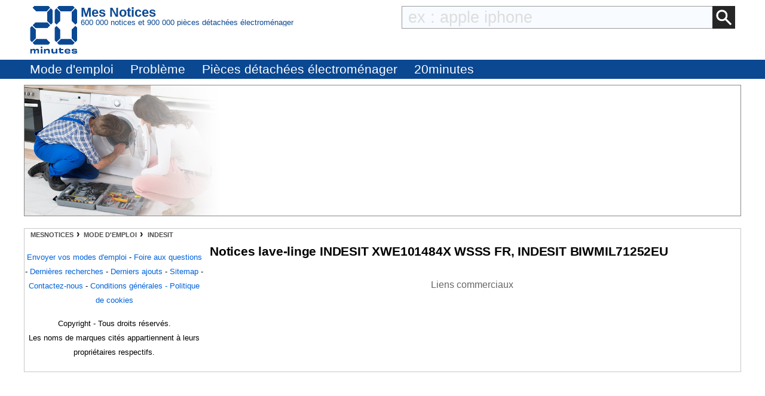

--- FILE ---
content_type: text/html; charset=UTF-8
request_url: https://mesnotices.20minutes.fr/manuel-notice-mode-emploi/INDESIT/lave-linge/5.html
body_size: 12867
content:
<!DOCTYPE HTML>
<html lang="fr-FR"><!-- InstanceBegin template="/Templates/model.dwt.php" codeOutsideHTMLIsLocked="false" -->
<head>
<meta charset="utf-8">
<meta name="viewport" content="width=device-width, initial-scale=1, viewport-fit=cover" />
<meta name="theme-color" content="#0b4892"/>


<link rel="preconnect" href="//cdnjs.cloudflare.com" crossorigin>
<link rel="preconnect" href="https://www.googletagmanager.com" crossorigin>
<link rel="preconnect" href="https://a.20minutes.fr" crossorigin>
<link rel="preconnect" href="https://static.20mn.fr" crossorigin>

<!-- Google Tag Manager -->
<script>(function(w,d,s,l,i){w[l]=w[l]||[];w[l].push({'gtm.start':
new Date().getTime(),event:'gtm.js'});var f=d.getElementsByTagName(s)[0],
j=d.createElement(s),dl=l!='dataLayer'?'&l='+l:'';j.async=true;j.src=
'https://www.googletagmanager.com/gtm.js?id='+i+dl;f.parentNode.insertBefore(j,f);
})(window,document,'script','dataLayer','GTM-WMKTG2K');</script>
<!-- End Google Tag Manager -->

<script src="https://cdnjs.cloudflare.com/ajax/libs/jquery/3.6.0/jquery.min.js" integrity="sha512-894YE6QWD5I59HgZOGReFYm4dnWc1Qt5NtvYSaNcOP+u1T9qYdvdihz0PPSiiqn/+/3e7Jo4EaG7TubfWGUrMQ==" crossorigin="anonymous" referrerpolicy="no-referrer"></script>

	<link rel="stylesheet" type="text/css" href="/css/mesnotices_not.css">
	<script async src="//pagead2.googlesyndication.com/pagead/js/adsbygoogle.js"></script>

<!-- InstanceBeginEditable name="doctitle" -->
<title>Notice INDESIT XWE101484X WSSS FR, INDESIT BIWMIL71252EU, (lave-linge)</title>

<meta name="Description" content="GRATUIT ! Ce site permet de télécharger les modes d'emploi INDESIT XWE101484X WSSS FR, BIWMIL71252EU,. Télécharger mode d'emploi, notice, manuel quelque soit la marque. Archivez vos modes d'emploi pour les consulter plus tard." />

<!--[if lt IE 9]> 
<script src="https://html5shim.googlecode.com/svn/trunk/html5.js"></script> 
<![endif]-->



<!-- InstanceEndEditable -->
<!-- InstanceBeginEditable name="Robots" -->
<meta name="robots" content="index, follow" />
<link rel="canonical" href="https://mesnotices.20minutes.fr/manuel-notice-mode-emploi/INDESIT/lave-linge/5.html"/>
<!-- InstanceEndEditable -->

<link rel="icon" type="image/x-icon" href="https://mesnotices.20minutes.fr/favicon.ico" />
<link rel="icon" type="image/png" sizes="32x32" href="https://mesnotices.20minutes.fr/favicons/favicon-32x32.png">
<link rel="icon" type="image/png" sizes="194x194" href="https://mesnotices.20minutes.fr/favicons/favicon-194x194.png">
<link rel="icon" type="image/png" sizes="192x192" href="https://mesnotices.20minutes.fr/favicons/android-chrome-192x192.png">
<link rel="icon" type="image/png" sizes="16x16" href="https://mesnotices.20minutes.fr/favicons/favicon-16x16.png">
<link rel="apple-touch-icon" sizes="180x180" href="https://mesnotices.20minutes.fr/favicons/apple-touch-icon.png">
<link rel="mask-icon" href="https://mesnotices.20minutes.fr/favicons/safari-pinned-tab.svg" color="#ffffff">
<link rel="manifest" href="https://mesnotices.20minutes.fr/manifest.json">





	
	
	
<!-- InstanceBeginEditable name="head" -->
<link rel="stylesheet" type="text/css" href="/css/notice_ads.css">
<link rel="stylesheet" media="screen" type="text/css" href="/css/page_notice.css">
























<!-- InstanceEndEditable -->
<!-- InstanceParam name="brands" type="boolean" value="false" -->
<!-- InstanceParam name="ads" type="boolean" value="true" -->
<!-- InstanceParam name="Lettres" type="boolean" value="true" -->


<script>
if (top != self) top.location.replace(location);
var WI = jQuery(window).width();
</script>






<script>
brand=1;
</script>

<script type="application/ld+json">
{"@context":"https:\/\/schema.org",
"@type":"Organization",
"name":"Mesnotices",
"url":"https:\/\/mesnotices.20minutes.fr",
"aggregateRating":{
	"@type":"AggregateRating",
	"ratingValue":"9.1",
	"bestRating":"10",
	"worstRating":"0",
	"reviewCount":"150"
},
"logo":{
	"@type":"ImageObject",
	"url":"http:\/\/assets.20mn.fr\/front\/images\/logo.jpg",
	"width":"130",
	"height":"130"
}
}
</script>


<script type="application/ld+json">
{"@context":"http:\/\/schema.org",
"@type":"WebSite",
"url":"https:\/\/mesnotices.20minutes.fr"
}
</script>
<!-- InstanceBeginEditable name="conf_DFP" --><!-- InstanceEndEditable -->
<style>

#sp_message_container_501228 {
    overflow: auto;
    -webkit-overflow-scrolling: touch;
    display: none;
    position: fixed;
    z-index: 2147483647;
    left: 0;
    right: 0;
    bottom: 0;
    top: 0;
    height: 100%;
    width: 100%;
    max-width: 100%;
    max-height: 100%;
}
#sp_message_iframe_501228 {
    display: block;
    width: 100%;
    height: 100%;
    border: 0 none;
}
</style>

<link rel="stylesheet" href="https://cdnjs.cloudflare.com/ajax/libs/fancybox/2.1.7/css/jquery.fancybox.min.css" integrity="sha512-3IQL+PcFRQuSVCbyYeiT3jtO7Hwes+JU2JO0SlEBKwfyYr/aGRqLk72UTolR0opyvnDAiOTnG7u2Jyl5bri9tQ==" crossorigin="anonymous" referrerpolicy="no-referrer" />
<script src="https://cdnjs.cloudflare.com/ajax/libs/fancybox/2.1.7/js/jquery.fancybox.min.js" integrity="sha512-ycg6GpWTcSok9ORtPFQNzbLzRoOGd2fjmFZ5UI5hY2Vvc3bPrI7c4hC5tH4w44wCp3K9MPFJbDWTXz3VYUeInQ==" crossorigin="anonymous" referrerpolicy="no-referrer"></script>












</head>

<body>

<!-- InstanceBeginEditable name="haut_body" -->
<!-- InstanceEndEditable -->


<div id="masque"></div>

<div style="display:none;" aria-hidden="true">
	
<svg aria-hidden="true" height="30" width="30"><use xmlns:xlink="http://www.w3.org/1999/xlink" xlink:href="#symbol-logo"></use></svg>

</div>

<header>
<div class="header">
	<div class="header-layout wrap">
		<div class="logo">
			<a href="https://mesnotices.20minutes.fr/">
				<svg aria-hidden="true" height="30" width="30">
					<use xmlns:xlink="http://www.w3.org/1999/xlink" xlink:href="#symbol-logo">		
						<svg id="symbol-logo" viewBox="0 0 200 200">
						  <path d="M77.2 0L19.4.1h-.2l-.2.2-6.7 6.6-.3.4.4.4L27 22.5l.2.2h.2l41.9-.1h.2l.2-.2L84.1 7.6l.4-.4-.4-.4L77.6.2l-.2-.2h-.2zm-4.5 26V62.3l.2.2 14.4 14.6.4.4.4-.4 6.7-6.6.2-.2V17.8l-.2-.2-6.8-6.8-.4-.4-.4.4-14.3 14.8-.2.2v.2zM23 69.7L12.4 80.3l-.4.4.4.4L23 91.7l.2.2h50.2l.2-.2L84 81.1l.4-.4-.4-.4-10.3-10.6-.2-.2H23.2l-.2.2zM1.8 91.3V143.6l.2.2 6.5 6.8.4.4.4-.4 14.6-14.8.2-.2V99.2l-.3-.2L9.2 84.3l-.4-.4-.4.4-6.5 6.6-.2.2v.2zM27 139l-14.6 14.8-.4.4.4.4 6.7 6.6.2.2H77.4l.2-.2 6.5-6.6.4-.4-.4-.4L69.7 139l-.2-.2H27.1l-.1.2z"></path>
						  <path d="M77.2 0L19.4.1h-.2l-.2.2-6.7 6.6-.3.4.4.4L27 22.5l.2.2h.2l41.9-.1h.2l.2-.2L84.1 7.6l.4-.4-.4-.4L77.6.2l-.2-.2h-.2zm-4.5 26V62.3l.2.2 14.4 14.6.4.4.4-.4 6.7-6.6.2-.2V17.8l-.2-.2-6.8-6.8-.4-.4-.4.4-14.3 14.8-.2.2v.2zM23 69.7L12.4 80.3l-.4.4.4.4L23 91.7l.2.2h50.2l.2-.2L84 81.1l.4-.4-.4-.4-10.3-10.6-.2-.2H23.2l-.2.2zM1.8 91.3V143.6l.2.2 6.5 6.8.4.4.4-.4 14.6-14.8.2-.2V99.2l-.3-.2L9.2 84.3l-.4-.4-.4.4-6.5 6.6-.2.2v.2zM27 139l-14.6 14.8-.4.4.4.4 6.7 6.6.2.2H77.4l.2-.2 6.5-6.6.4-.4-.4-.4L69.7 139l-.2-.2H27.1l-.1.2z"></path>
						  <path d="M121.5.2l-6.7 6.6-.4.4.4.4 14.6 14.8.2.2H172l.2-.2 14.4-14.8.4-.4-.4-.4-6.5-6.6-.2-.2H121.8l-.3.2zM175.2 26V62.3l.2.2 14.4 14.6.4.4.4-.4 6.7-6.6.2-.2V17.8l-.2-.2-6.7-6.8-.4-.4-.4.4-14.4 14.8-.2.2v.2zm-71-8V70.3l.2.2 6.5 6.6.4.4.4-.4 14.6-14.6.2-.2V25.8l-.2-.2-14.6-14.8-.4-.4-.4.4-6.5 6.8-.2.2v.2zm71 81.4V135.7l.2.2 14.4 14.8.4.4.4-.4 6.7-6.8.2-.2V91.1l-.2-.2-6.7-6.6-.4-.4-.4.4L175.3 99l-.2.2v.2zm-71-8.1V143.6l.2.2 6.5 6.8.4.4.4-.4 14.6-14.8.2-.2V99.2l-.2-.2-14.6-14.6-.4-.4-.4.4-6.5 6.6-.2.2v.1zm25.2 47.7l-14.6 14.8-.4.4.4.4 6.7 6.6.2.2H179.8l.2-.2 6.5-6.6.4-.4-.4-.4-14.3-14.8-.2-.2H129.6l-.2.2z"></path>
						  <path d="M121.5.2l-6.7 6.6-.4.4.4.4 14.6 14.8.2.2H172l.2-.2 14.4-14.8.4-.4-.4-.4-6.5-6.6-.2-.2H121.8l-.3.2zM175.2 26V62.3l.2.2 14.4 14.6.4.4.4-.4 6.7-6.6.2-.2V17.8l-.2-.2-6.7-6.8-.4-.4-.4.4-14.4 14.8-.2.2v.2zm-71-8V70.3l.2.2 6.5 6.6.4.4.4-.4 14.6-14.6.2-.2V25.8l-.2-.2-14.6-14.8-.4-.4-.4.4-6.5 6.8-.2.2v.2zm71 81.4V135.7l.2.2 14.4 14.8.4.4.4-.4 6.7-6.8.2-.2V91.1l-.2-.2-6.7-6.6-.4-.4-.4.4L175.3 99l-.2.2v.2zm-71-8.1V143.6l.2.2 6.5 6.8.4.4.4-.4 14.6-14.8.2-.2V99.2l-.2-.2-14.6-14.6-.4-.4-.4.4-6.5 6.6-.2.2v.1zm25.2 47.7l-14.6 14.8-.4.4.4.4 6.7 6.6.2.2H179.8l.2-.2 6.5-6.6.4-.4-.4-.4-14.3-14.8-.2-.2H129.6l-.2.2z"></path>
						  <path d="M32 198.9c.1-2.7.1-6.4.1-10.7 0-2.3-1.2-3.4-3.8-3.4-2.7 0-4.9 1.2-4.9 4.6 0 4.7 0 7.3.1 9.5H17c.1-2.7.1-5.8.1-10.7 0-2.2-1.1-3.4-3.8-3.4-2.7 0-4.9 1.2-4.9 4.6 0 4.6 0 7.7.1 9.5H2c.1-2.7.1-5.4.1-9.4 0-4.2 0-6.9-.1-9.7h6.7c0 1.2-.1 2.2-.2 3.4l.2.1c1.4-2.6 3.8-3.8 7.4-3.8 3.9 0 6.3 1.4 6.9 4h.3c1.4-3 4.2-4 7.8-4 4.9 0 7.3 2.4 7.3 6.6 0 2.8-.1 4.6-.1 6.9 0 2.1 0 4.2.1 6H32zM45.4 198.9c.1-3.1.1-6.1.1-9.9 0-3.6 0-6.2-.1-9.2h6.9c-.1 3.1-.1 5.6-.1 9.4 0 4.2 0 6.6.1 9.7h-6.9zM76.4 198.9c.1-2.3.1-5.7.1-9.5 0-3.4-1.3-4.7-4.9-4.7-3.4 0-6.1 1.5-6.1 5.4 0 5.1 0 7.1.1 8.8h-7.1c.1-2.7.1-4.9.1-9.3 0-4.2 0-7.1-.1-9.8h7.1c0 1.5-.1 2.5-.1 3.9h.2c1.4-3.1 4.4-4.3 8.9-4.3 5.6 0 8.9 2.4 8.9 8.4 0 2.2-.1 3.5-.1 5 0 2.2 0 4.2.1 6.2h-7.1zM115.2 179.7c-.1 2.7-.1 4.8-.1 9.3 0 4.2 0 7.1.1 9.8h-7.1c0-1.5.1-2.5.1-3.9h-.2c-1.4 3.1-4.3 4.3-8.8 4.3-5.6 0-8.9-2.4-8.9-8.2v-5.2c0-2.2 0-4.2-.1-6.2h7.1c-.1 2.3-.1 5.9-.1 9.8 0 3.4 1.3 4.6 4.9 4.6 3.4 0 6.1-1.5 6.1-5.5 0-5.2 0-7.2-.1-8.9h7.1zM120.6 184.9v-5.1h2.6v-4c1.1 0 2.3.1 3.4.1s2.2 0 3.3-.1c0 1.3-.1 2.6-.1 4h10.4c-.1 1.5-.2 3.8-.1 5.4-2.3-.1-6.4-.1-10.4-.2v5.6c0 2 .8 2.9 3.9 2.9 2.7 0 4.7-.4 6.2-.9.3 1.9.6 4 1 5.7-2.5.5-4.8.8-8 .8-7.8 0-9.7-3.3-9.7-7.3v-6.9h-2.5zM151.3 187.7c3.9.1 8.2.1 11.6 0v-.7c0-2.3-1.5-3.3-5.3-3.3-4.2 0-5.9.8-6.3 4m17.8 4.9c.2 4.5-2.1 6.9-11.4 6.9-8.2 0-12.8-3.2-12.8-10.3 0-7 4.8-10.1 12.8-10.1 8.4 0 11.4 3 11.4 8.2 0 1.6-.1 2.6-.1 3.6-2.2-.1-6.2-.1-9.9-.1h-7.8c.4 3 2.3 3.9 6.4 3.9 3.8 0 5.1-.8 5.2-2.3.9.1 1.9.1 3.2.1 1.3.2 2.2.2 3 .1M180.6 192.6c0 1.4 1.2 2 6.1 2 4.2 0 5.2-.4 5.2-1.4 0-.9-.7-1.6-6.7-1.8-8.2-.3-10.5-2.6-10.5-6.2 0-4 2.9-6.1 11.4-6.1 7.6 0 11.5 1.5 11.5 6.2v.8c-.7-.1-1.9-.1-3-.1-1.2 0-2.3 0-2.9.1v-.3c0-1.3-1.2-1.9-5.6-1.9-4.3 0-5.1.5-5.1 1.4 0 .8.6 1.5 7 1.8 8.2.4 10.1 2.3 10.1 6.1 0 4-2.8 6.3-11.5 6.3-9.2 0-11.8-2.3-11.8-6.3v-.8c.7.1 1.8.1 3 .1 1.1 0 2.2 0 3-.1v.2zM52.5 173.3c0 2-1.6 3.6-3.6 3.6s-3.6-1.6-3.6-3.6 1.6-3.6 3.6-3.6c1.9 0 3.6 1.6 3.6 3.6"></path>
						</svg>
					</use>
				</svg>
				<span class="mask">Mes Notices</span>
			</a>
		</div>
		
		<div style="display: flex; flex-flow: row; flex-wrap: wrap; width: calc(100% - 90px);">
			<div class="header-before">
				<div style="color:#0C4992; line-height: 1;">
					<p style="font-size: 1.4rem;font-weight: 600; margin: 0;">
						Mes Notices
					</p>
					<p style="font-size:0.8rem; font-weight:300;line-height: 1;text-overflow: ellipsis; overflow: hidden; white-space: nowrap;">
						600 000 notices et 900 000 pièces détachées électroménager
					</p>
				</div>
			</div>
			<div class="header-body">
				<form action="/zearch.php" method="get">
					<input type="image" src="/images/calage.gif" class="zearch_find_loupe" alt="Lancer la recherche">
					<input type="text" name="q" class="zearch_find" value="" placeholder="ex : apple iphone">
				</form>
			</div>
		</div>
	</div>
		
		
	
	
	
			
		
	
	
	
	
	
</div>







<div class="subheader subheader-default">
	<nav class="subheader-wrap wrap">
		<div class="subheader-viewport">
			<div class="subheader-body">
				<ul class="subheader-list">
					
					<li class="subheader-list-item menu_mde"><p>Mode d'emploi</p></li>
					<li class="subheader-list-item menu_pb"><p>Problème</p></li>
					<li class="subheader-list-item"><a href="/pieces-detachees-electromenager/">Pièces détachées électroménager</a></li>
					
					
					
					
					<li class="subheader-list-item"><a href="https://www.20minutes.fr/">20minutes</a></li>
				</ul>
			</div>
		</div>
	</nav>
</div>

<!-- DEBUT MENU-->
<div class="section-menu-container">

<!-- MODE D'EMPLOI -->
<div class="section-menu marques wrap" id="marques-submenu">
	<ul class="mytable">
		<li><a title="Toutes les marques" href="/manuel-notice-mode-emploi/">Tout afficher</a></li>
		<li><a title="Mode d'emploi Acer" href="/manuel-notice-mode-emploi/ACER/">Acer</a></li>
		<li><a title="Mode d'emploi Alcatel" href="/manuel-notice-mode-emploi/ALCATEL/">Alcatel</a></li>
		<li><a title="Mode d'emploi Apple" href="/manuel-notice-mode-emploi/APPLE/">Apple</a></li>
		<li><a title="Mode d'emploi Archos" href="/manuel-notice-mode-emploi/ARCHOS/">Archos</a></li>
		<li><a title="Mode d'emploi Arthur Martin" href="/manuel-notice-mode-emploi/ARTHUR%20MARTIN/">Arthur Martin</a></li>
		<li><a title="Mode d'emploi Asus" href="/manuel-notice-mode-emploi/ASUS/">Asus</a></li>
		<li><a title="Mode d'emploi Bosch" href="/manuel-notice-mode-emploi/BOSCH/">Bosch</a></li>
		<li><a title="Mode d'emploi Brandt" href="/manuel-notice-mode-emploi/BRANDT/">Brandt</a></li>
		<li><a title="Mode d'emploi Brother" href="/manuel-notice-mode-emploi/BROTHER/">Brother</a></li>
		<li><a title="Mode d'emploi Candy" href="/manuel-notice-mode-emploi/CANDY/">Candy</a></li>
		<li><a title="Mode d'emploi Canon" href="/manuel-notice-mode-emploi/CANON/">Canon</a></li>
		<li><a title="Mode d'emploi Casio" href="/manuel-notice-mode-emploi/CASIO/">Casio</a></li>
		<li><a title="Mode d'emploi Chicco" href="/manuel-notice-mode-emploi/CHICCO/">Chicco</a></li>
		<li><a title="Mode d'emploi De Dietrich" href="/manuel-notice-mode-emploi/DE%20DIETRICH/">De Dietrich</a></li>
		<li><a title="Mode d'emploi Delonghi" href="/manuel-notice-mode-emploi/DELONGHI/">Delonghi</a></li>
		<li><a title="Mode d'emploi Delta Dore" href="/manuel-notice-mode-emploi/DELTA%20DORE/">Delta Dore</a></li>
		<li><a title="Mode d'emploi Doro" href="/manuel-notice-mode-emploi/DORO/">Doro</a></li>
		<li><a title="Mode d'emploi Electrolux" href="/manuel-notice-mode-emploi/ELECTROLUX/">Electrolux</a></li>
		<li><a title="Mode d'emploi Elm Leblanc" href="/manuel-notice-mode-emploi/ELM%20LEBLANC/">Elm Leblanc</a></li>
		<li><a title="Mode d'emploi Epson" href="/manuel-notice-mode-emploi/EPSON/">Epson</a></li>
		<li><a title="Mode d'emploi Fagor" href="/manuel-notice-mode-emploi/FAGOR/">Fagor</a></li>
		<li><a title="Mode d'emploi Faure" href="/manuel-notice-mode-emploi/FAURE/">Faure</a></li>
		<li><a title="Mode d'emploi Garmin" href="/manuel-notice-mode-emploi/GARMIN/">Garmin</a></li>
		<li><a title="Mode d'emploi Gigaset" href="/manuel-notice-mode-emploi/GIGASET/">Gigaset</a></li>
		<li><a title="Mode d'emploi Haier" href="/manuel-notice-mode-emploi/GOPRO/">GoPro</a></li>
		<li><a title="Mode d'emploi Hotpoint" href="/manuel-notice-mode-emploi/HUAWEI/">Huawei</a></li>
		<li><a title="Mode d'emploi HP" href="/manuel-notice-mode-emploi/HP/">HP</a></li>
		<li><a title="Mode d'emploi HTC" href="/manuel-notice-mode-emploi/HTC/">HTC</a></li>
		<li><a title="Mode d'emploi Indesit" href="/manuel-notice-mode-emploi/INDESIT/">Indesit</a></li>
		<li><a title="Mode d'emploi Ryobi" href="/manuel-notice-mode-emploi/KARCHER/">Karcher</a></li>
		<li><a title="Mode d'emploi Kenwood" href="/manuel-notice-mode-emploi/KENWOOD/">Kenwood</a></li>
		<li><a title="Mode d'emploi Krups" href="/manuel-notice-mode-emploi/KRUPS/">Krups</a></li>
		<li><a title="Mode d'emploi LG" href="/manuel-notice-mode-emploi/LG/">LG</a></li>
		<li><a title="Mode d'emploi Logicom" href="/manuel-notice-mode-emploi/LOGICOM/">Logicom</a></li>
		<li><a title="Mode d'emploi Miele" href="/manuel-notice-mode-emploi/MIELE/">Miele</a></li>
		<li><a title="Mode d'emploi Motorola" href="/manuel-notice-mode-emploi/MOTOROLA/">Motorola</a></li>
		<li><a title="Mode d'emploi Nikon" href="/manuel-notice-mode-emploi/NIKON/">Nikon</a></li>
		<li><a title="Mode d'emploi Nokia" href="/manuel-notice-mode-emploi/NOKIA/">Nokia</a></li>
		<li><a title="Mode d'emploi Olympus" href="/manuel-notice-mode-emploi/OLYMPUS/">Olympus</a></li>
		<li><a title="Mode d'emploi Panasonic" href="/manuel-notice-mode-emploi/PANASONIC/">Panasonic</a></li>
		<li><a title="Mode d'emploi Philips" href="/manuel-notice-mode-emploi/PHILIPS/">Philips</a></li>
		<li><a title="Mode d'emploi Pioneer" href="/manuel-notice-mode-emploi/PIONEER/">Pioneer</a></li>
		<li><a title="Mode d'emploi Rowenta" href="/manuel-notice-mode-emploi/ROWENTA/">Rowenta</a></li>
		<li><a title="Mode d'emploi Sagem" href="/manuel-notice-mode-emploi/SAGEM/">Sagem</a></li>
		<li><a title="Mode d'emploi Samsung" href="/manuel-notice-mode-emploi/SAMSUNG/">Samsung</a></li>
		<li><a title="Mode d'emploi Sauter" href="/manuel-notice-mode-emploi/SAUTER/">Sauter</a></li>
		<li><a title="Mode d'emploi Scholtès" href="/manuel-notice-mode-emploi/SCHOLTES/">Scholtes</a></li>
		<li><a title="Mode d'emploi" href="/manuel-notice-mode-emploi/SEB/">Seb</a></li>
		<li><a title="Mode d'emploi Sharp" href="/manuel-notice-mode-emploi/SHARP/">Sharp</a></li>
		<li><a title="Mode d'emploi Siemens" href="/manuel-notice-mode-emploi/SIEMENS/">Siemens</a></li>
		<li><a title="Mode d'emploi Singer" href="/manuel-notice-mode-emploi/SINGER/">Singer</a></li>
		<li><a title="Mode d'emploi Sony" href="/manuel-notice-mode-emploi/SONY/">Sony</a></li>
		<li><a title="Mode d'emploi Thermor" href="/manuel-notice-mode-emploi/THERMOR/">Thermor</a></li>
		<li><a title="Mode d'emploi Thomson" href="/manuel-notice-mode-emploi/THOMSON/">Thomson</a></li>
		<li><a title="Mode d'emploi Tomtom" href="/manuel-notice-mode-emploi/TOMTOM/">Tomtom</a></li>
		<li><a title="Mode d'emploi Toshiba" href="/manuel-notice-mode-emploi/TOSHIBA/">Toshiba</a></li>
		<li><a title="Mode d'emploi Vedette" href="/manuel-notice-mode-emploi/VEDETTE/">Vedette</a></li>
		<li><a title="Mode d'emploi Whirlpool" href="/manuel-notice-mode-emploi/WHIRLPOOL/">Whirlpool</a></li>
		<li><a title="Mode d'emploi Wiko" href="/manuel-notice-mode-emploi/WIKO/">Wiko</a></li>
	</ul>
</div>
<!--FIN MODE D'EMPLOI -->








<!--PROBLEMES-->
<div class="section-menu problemes wrap" id="problemes-submenu">
	<ul class="mytable">
		<li><a href="/probleme/">Tout afficher</a></li>
		<li><a href="/probleme/appareil-photo/">Appareil photo</a></li>
		<li><a href="/probleme/autoradio/">Autoradio</a></li>
		<li><a href="/probleme/calculatrice/">Calculatrice</a></li>
		<li><a href="/probleme/camescope/">Caméscope</a></li>
		<li><a href="/probleme/chaudiere/">Chaudière</a></li>
		<li><a href="/probleme/congelateur/">Congélateur</a></li>
		<li><a href="/probleme/decodeur-tnt/">Décodeur TNT</a></li>
		<li><a href="/probleme/four/">Four</a></li>
		<li><a href="/probleme/micro-onde/">Four micro-onde</a></li>
		<li><a href="/probleme/gps/">GPS</a></li>
		<li><a href="/probleme/imprimante/">Imprimante</a></li>
		<li><a href="/probleme/lave-linge/">Lave-linge</a></li>
		<li><a href="/probleme/lave-vaisselle/">Lave-vaisselle</a></li>
		<li><a href="/probleme/cafetiere/">Machine à café</a></li>
		<li><a href="/probleme/machine-a-coudre/">Machine à coudre</a></li>
		<li><a href="/probleme/machine-a-pain/">Machine à pain</a></li>
		<li><a href="/probleme/ordinateur-portable/">Portable</a></li>
		<li><a href="/probleme/robot-menager/">Robot ménager</a></li>
		<li><a href="/probleme/seche-linge/">Sèche-linge</a></li>
		<li><a href="/probleme/plaque-de-cuisson/">Plaque de cuisson</a></li>
		<li><a href="/probleme/tablette/">Tablette</a></li>
		<li><a href="/probleme/telephone-portable/">Smartphone</a></li>
		<li><a href="/probleme/telephone-sans-fil/">Téléphone</a></li>
		<li><a href="/probleme/tv/">TV</a></li>
	</ul>
</div>


</div><!--FIN MENU -->
</header>


<script>
$(".menu_mde").click(function() {
	$(this).css("text-decoration", "none");
	$("#problemes-submenu").hide();
	$("#marques-submenu").toggle();
});
$(".menu_pb").click(function() {
	$(this).css("text-decoration", "none");
	$("#marques-submenu").hide();
	$("#problemes-submenu").toggle();
});
</script><div id="wrap">




<div id="banniere">
<style>
#close_text img{
	width: 25px;
	cursor: pointer;
	filter: invert(94%) sepia(4%) saturate(12%) hue-rotate(6deg) brightness(88%) contrast(88%);
}	
	
#close_text:hover img{
	filter: unset;
}

#banniereChat {
	background-image: url(/images/pd/problem/1L2.jpg);	
	background-size: auto 100%;
	background-color: #fff;
	background-repeat: no-repeat;
	border: 1px solid #888;
	height: 220px;
	max-height: 90%;
}
#banniereChat2 {
	height: 100%;
}

@media (max-width: 599px){
	#banniereChat {
		display: none;
	}
}
</style>

<script>
function resizeIframeChatBanniere() {
  const iframe = document.getElementById("chatWindowBanniere");
  const doc = iframe.contentDocument;
  if (doc && doc.documentElement) {
    document.getElementById("banniereChat").style.height = doc.documentElement.scrollHeight + "px";
  }
}

</script>
<div id="banniereChat">
	
    <div id="banniereChat2">
		<iframe name="chatWindowBanniere" id="chatWindowBanniere" src="/discussions/discussionFORM2.php?banniere=1&source=notice&cat_txt=lave-linge&cat=1L2&ref=&brand=INDESIT" width="100%" class="iframe-elptoo-problem" scrolling="no"></iframe>
    </div>
</div>
</div>
















<div id="bloc">




















<div class="breadcrumb-pd">
<ol class="breadcrumb-list" itemscope itemtype="https://schema.org/BreadcrumbList">

<li itemprop="itemListElement" itemscope itemtype="https://schema.org/ListItem"><a itemprop="item" href="/" class="breadcrumb-inner"><span itemprop="name">MesNotices</span></a><meta itemprop="position" content="1" /></li>

<li itemprop="itemListElement" itemscope itemtype="https://schema.org/ListItem"><a itemprop="item" href="/manuel-notice-mode-emploi/" class="breadcrumb-inner"><span itemprop="name">Mode d'emploi</span></a><meta itemprop="position" content="2" /></li>

<li itemprop="itemListElement" itemscope itemtype="https://schema.org/ListItem"><a itemprop="item" href="/manuel-notice-mode-emploi/INDESIT/" class="breadcrumb-inner"><span itemprop="name">Indesit</span></a><meta itemprop="position" content="3" /></li>


</ol>
</div>























<div id="main">


<!-- InstanceBeginEditable name="content" -->

		<script>
		if($(window).width()<600){
			$("#banniere").hide();
		}
		</script>
	<h1>Notices lave-linge INDESIT XWE101484X WSSS FR, INDESIT BIWMIL71252EU</h1>

<div class="bloc_ads_notice">
	<p style="color:#666; margin: 0; padding:0; text-align:center; font:1.2rem/1.4rem; font-weight:200;">
	Liens commerciaux
	</p>
	<div id="ads_notice">
	<ins class="adsbygoogle"
     style="display:block"
     data-ad-client="ca-pub-1682016597802119"
     data-ad-slot="1462507712"
     data-ad-format="auto"
     data-full-width-responsive="true"></ins>
<script>
  // if (readCookie("cookieConsentMesN")=="OK") (adsbygoogle = window.adsbygoogle || []).push({});
	(adsbygoogle = window.adsbygoogle || []).push({});
  </script>
	</div>
</div>



	<p>
	Les documents suivants correspondent à des notices, modes d'emploi ou brochures pour 
	INDESIT  : </p>

<img src='/images/flag/flag_f.png' alt='' title='' />&nbsp;&nbsp;&nbsp;<a rel="nofollow" href="/flipbook/014159.php?ID=5802734&k=7a5935f14c396a19da552a7880c42b11&q=INDESIT+XWE101484X-WSSS-FR">INDESIT XWE101484X WSSS FR  (4223 ko)</a><br /><img src='/images/flag/flag_f.png' alt='' title='' />&nbsp;&nbsp;&nbsp;<a rel="nofollow" href="/flipbook/014159.php?ID=6025414&k=c266439b631bebdeac608dfa3996c2a3&q=INDESIT+BIWMIL71252EU">INDESIT BIWMIL71252EU  (2641 ko)</a><br /></br>
</br>
	
<h2>Les modes d'emploi lave-linge INDESIT XWE101484X WSSS FR (et INDESIT BIWMIL71252EU) vous rendent service</h2><p id="mv">Vous venez d'acheter un lave-linge qui est en lavage et ne change pas. Vous avez l'impression qu'il tourne en rond. Vous ne savez pas si c'est normal. Lorsque vous le programmez puis le mettez en marche, l'eau semble arriver pendant 2 à 3 secondes puis s'arrête. Plus rien ne se produit et vous êtes obligé de débrancher la machine pour pouvoir ouvrir la porte au bout de quelques minutes.
Le notice d'utilisation de votre INDESIT XWE101484X WSSS FR (et INDESIT BIWMIL71252EU) vous permettra de comprendre pourquoi il tourne en rond, et pourquoi rien ne se passe.
Vous constatez une fuite au remplissage entre le contre poids et le tambour au-dessous du niveau du soufflet de porte. Vous souhaitez programmer votre machine sur une courte durée, mais vous n'y parvenez pas. Le programme que vous avez choisi démarre normalement en prenant de l'eau mais le lavage ne démarre pas. La machine prend de l'eau et fini par être trop rempli d'eau. Tous les voyants restent allumés. Vous ne pouvez plus rien faire. Si vous débranchez tout s'éteint et tout se rallume quelque tant après sans rien pouvoir faire.
Pour comprendre comment résoudre le problème de fuite ou pour programmer votre INDESIT XWE101484X WSSS FR (et INDESIT BIWMIL71252EU) sur une courte durée, consultez le mode d'emploi. </p>Ces notices de lave-linge INDESIT ont été ajoutées entre le Vendredi 5 Mai 2015 et le Lundi 11 Novembre 2019. 
<p>Téléchargez votre notice ! Téléchargement gratuit et sans inscription de tous types de documents pour mieux utiliser votre lave-linge INDESIT  : mode d'emploi, notice d'utilisation, manuel d'instruction.


Si vous n'êtes pas certain de votre références, vous pouvez retrouvez toutes les autres notices pour la catégorie <a href="/INDESIT/notice;1L2">Lave-linge Indesit</a>.</p>
















	
<div id="extrait_mobile">
<!-- file_txt : /var/www/TXTs/TXTBABEL//INDESIT/04-04-15-03-30-22-646577_F.TXT --><h2>Extrait du mode d'emploi : notice INDESIT XWE101484X WSSS FR</h2><p style="font-weight: 600;">Les instructions détaillées pour l'utilisation figurent dans le Guide de l'utilisateur.</p><p class="extrait">Sortir le tiroir et placer le produit lessiviel dans les bacs correspondants comme indiqué au paragraphe “Produits lessiviels et linge”. Sélectionner à l’aide du bouton PROGRAMMES le programme voulu; une température et une vitesse d’essorage pouvant être modifiées sont associées à ce dernier. L’appareil affiche automatiquement la température et l’essorage maximum prévus pour le programme sélectionné ou ceux qui ont été sélectionnés en dernier s’ils sont compatibles avec le programme choisi. Par pression sur la touche on peut diminuer progressivement la température de lavage jusqu’à un lavage à froid “OFF”. Par pression sur la touche on peut diminuer progressivement la vitesse d’essorage jusqu’à sa suppression totale “OFF”. Une autre pression sur les touches ramènera les valeurs aux maximales prévues. ! Exception: lors de la sélection du programme 8 la température peut être augmentée jusqu’à 90°.  [...] Raccordement électrique Avant de brancher la fiche dans la prise de courant, s’assurer que : •	 la prise est bien reliée à la terre et est conforme aux réglementations en vigueur; •	 la prise est bien apte à supporter la puissance maximale de l’appareil indiquée dans le tableau des Caractéristiques techniques (voir ci-contre); •	 la tension d’alimentation est bien comprise entre les valeurs figurant dans le tableau des Caractéristiques techniques (voir cicontre); •	 la prise est bien compatible avec la fiche du lave-linge. Autrement, remplacer la prise ou la fiche. ! Le lave-linge ne doit pas être installé dehors, même à l’abri, car il est très dangereux de le laisser exposé à la pluie et aux orages. ! Après installation du lave-linge, la prise de courant doit être facilement accessible. Le câble ne doit être ni plié ni trop écrasé...</p><!-- file_txt : /var/www/TXTs/TXT/INDESIT/15-06-19-03-32-50-378029.TXT --><h2>Extrait du mode d'emploi : notice INDESIT BIWMIL71252EU</h2><p class="extrait">Pour toute information supplémentaire sur le traitement et le recyclage des appareils électroménagers, contactez le service local compétent, le service de collecte des déchets ménagers ou le magasin où vous avez acheté l’appareil. Cet appareil est certifié conforme à la Directive européenne 2012/19/UE relative aux déchets d’équipements électriques et électroniques (DEEE). En vous assurant que l’appareil est mis au rebut correctement, vous pouvez aider à éviter d’éventuelles conséquences négatives sur l’environnement et la santé humaine. Ce symbole sur le produit ou sur la documentation qui l’accompagne indique qu’il ne doit pas être traité comme un déchet domestique, mais doit être remis à un centre de collecte spécialisé pour le recyclage des appareils électriques et électroniques.  [...] Une fois cette opération terminée, bouchez les ouvertures à l’aide des 4 obturateurs en plastique fournis.   Après l’installation du dispositif, attendez quelques heures avant de le démarrer, afin de l’acclimater aux conditions environnementales de la pièce.  Assurez-vous que les bouches de ventilation à la base de votre lave-linge (selon le modèle) ne sont pas obstruées par de la moquette ou tout autre matériau.  Utilisez uniquement de nouveaux tuyaux pour relier l’appareil à l’alimentation d’eau. Les anciens tuyaux ne doivent pas être réutilisés.  La pression de l’eau doit être dans la gamme de 0,1-1 MPa.  Il doit être possible de débrancher l’appareil de l’alimentation électrique en retirant la fiche de la prise de courant si elle est accessible, ou à l’aide d’un interrupteur multipolaire en amont de la prise de courant, conformément aux normes de sécurité électrique nationales.  utilisez pas de rallonge, de prises multiples ou d’adaptateurs. Une fois l’installation terminée, l’utilisateur ne doit plus pouvoir accéder aux composantes électriques.  [...]..</p></div>
	
<!-- InstanceEndEditable -->
</div><!-- Fin main-->


<div id="colonne"><div id="ads">
<div id="piecesD">

<script src="/shopping/script_PD.js"></script>

<form id="detailsPD" method="POST" action="/">
<input type="hidden" name="shopping" value="1">
</form>

		<script>
		gammePD_JS="/pieces-detachees-electromenager/resultats/";
		</script>
	<div id="liste_pd">

		<div class="pd_piece" onclick="pD('produit=lave-linge&reference=XWE101484X%2520WSSS%2520FR&marque=indesit&provenance=trimestre+INDESIT&moteur_number=7&piece=manchette');">
			<div class="pd_image"><img alt="" width="120" height="80" src="/images/pd/new_piece2/lave-linge-joint-porte.webp" /></div>
			<div class="pd_texte">Joint porte<span class="pd_facultatif"> pour lave-linge INDESIT XWE101484X WSSS FR13,63€ <span class="pd_etoile">*</span><span></div>
			<div class="pd_prix">13,63€ <span class="pd_etoile">*</span></div>
			<div class="pd_note">★★★★★</div>
		</div>
		
		<div class="pd_piece" onclick="pD('produit=lave-linge&reference=XWE101484X%2520WSSS%2520FR&marque=indesit&provenance=trimestre+INDESIT&moteur_number=7&piece=courroie');">
			<div class="pd_image"><img alt="" width="120" height="80" src="/images/pd/new_piece2/lave-linge-courroie.webp" /></div>
			<div class="pd_texte">Courroie<span class="pd_facultatif"> pour lave-linge INDESIT XWE101484X WSSS FR4,70€ <span class="pd_etoile">*</span><span></div>
			<div class="pd_prix">4,70€ <span class="pd_etoile">*</span></div>
			<div class="pd_note">★★★★★</div>
		</div>
		
		<div class="pd_piece" onclick="pD('produit=lave-linge&reference=XWE101484X%2520WSSS%2520FR&marque=indesit&provenance=trimestre+INDESIT&moteur_number=7&piece=pompe-de-vidange');">
			<div class="pd_image"><img alt="" width="120" height="80" src="/images/pd/new_piece2/lave-linge-pompe-de-vidange.webp" /></div>
			<div class="pd_texte">Pompe<span class="pd_facultatif"> pour lave-linge INDESIT XWE101484X WSSS FR9,12€ <span class="pd_etoile">*</span><span></div>
			<div class="pd_prix">9,12€ <span class="pd_etoile">*</span></div>
			<div class="pd_note">★★★★★</div>
		</div>
		
		<div class="pd_piece" onclick="pD('produit=lave-linge&reference=XWE101484X%2520WSSS%2520FR&marque=indesit&provenance=trimestre+INDESIT&moteur_number=7&piece=résistance');">
			<div class="pd_image"><img alt="" width="120" height="80" src="/images/pd/new_piece2/lave-linge-resistance.webp" /></div>
			<div class="pd_texte">Résistance<span class="pd_facultatif"> pour lave-linge INDESIT XWE101484X WSSS FR11,53€ <span class="pd_etoile">*</span><span></div>
			<div class="pd_prix">11,53€ <span class="pd_etoile">*</span></div>
			<div class="pd_note">★★★★★</div>
		</div>
		
		<div class="pd_piece" onclick="pD('produit=lave-linge&reference=XWE101484X%2520WSSS%2520FR&marque=indesit&provenance=trimestre+INDESIT&moteur_number=7&piece=charbon');">
			<div class="pd_image"><img alt="" width="120" height="80" src="/images/pd/new_piece2/lave-linge-charbon.webp" /></div>
			<div class="pd_texte">Charbon<span class="pd_facultatif"> pour lave-linge INDESIT XWE101484X WSSS FR6,47€ <span class="pd_etoile">*</span><span></div>
			<div class="pd_prix">6,47€ <span class="pd_etoile">*</span></div>
			<div class="pd_note">★★★★★</div>
		</div>
		
		<div class="pd_piece" onclick="pD('produit=lave-linge&reference=XWE101484X%2520WSSS%2520FR&marque=indesit&provenance=trimestre+INDESIT&moteur_number=7&piece=roulement');">
			<div class="pd_image"><img alt="" width="120" height="80" src="/images/pd/new_piece2/lave-linge-roulement.webp" /></div>
			<div class="pd_texte">Roulement<span class="pd_facultatif"> pour lave-linge INDESIT XWE101484X WSSS FR7,86€ <span class="pd_etoile">*</span><span></div>
			<div class="pd_prix">7,86€ <span class="pd_etoile">*</span></div>
			<div class="pd_note">★★★★★</div>
		</div>
		
		<div class="pd_piece" onclick="pD('produit=lave-linge&reference=XWE101484X%2520WSSS%2520FR&marque=indesit&provenance=trimestre+INDESIT&moteur_number=7&piece=programmateur');">
			<div class="pd_image"><img alt="" width="120" height="80" src="/images/pd/new_piece2/lave-linge-programmateur.webp" /></div>
			<div class="pd_texte">Programmateur<span class="pd_facultatif"> pour lave-linge INDESIT XWE101484X WSSS FR40,27€ <span class="pd_etoile">*</span><span></div>
			<div class="pd_prix">40,27€ <span class="pd_etoile">*</span></div>
			<div class="pd_note">★★★★★</div>
		</div>
		
		<div class="pd_piece" onclick="pD('produit=lave-linge&reference=XWE101484X%2520WSSS%2520FR&marque=indesit&provenance=trimestre+INDESIT&moteur_number=7&piece=sécurite');">
			<div class="pd_image"><img alt="" width="120" height="80" src="/images/pd/new_piece2/lave-linge-securite.webp" /></div>
			<div class="pd_texte">Sécurite<span class="pd_facultatif"> pour lave-linge INDESIT XWE101484X WSSS FR11,56€ <span class="pd_etoile">*</span><span></div>
			<div class="pd_prix">11,56€ <span class="pd_etoile">*</span></div>
			<div class="pd_note">★★★★★</div>
		</div>
		
		<div class="pd_piece" onclick="pD('produit=lave-linge&reference=XWE101484X%2520WSSS%2520FR&marque=indesit&provenance=trimestre+INDESIT&moteur_number=7&piece=electrovanne');">
			<div class="pd_image"><img alt="" width="120" height="80" src="/images/pd/new_piece2/lave-linge-electrovanne.webp" /></div>
			<div class="pd_texte">Electrovanne<span class="pd_facultatif"> pour lave-linge INDESIT XWE101484X WSSS FR8,52€ <span class="pd_etoile">*</span><span></div>
			<div class="pd_prix">8,52€ <span class="pd_etoile">*</span></div>
			<div class="pd_note">★★★★★</div>
		</div>
		
		<div class="pd_piece" onclick="pD('produit=lave-linge&reference=XWE101484X%2520WSSS%2520FR&marque=indesit&provenance=trimestre+INDESIT&moteur_number=7&piece=tachymètre');">
			<div class="pd_image"><img alt="" width="120" height="80" src="/images/pd/new_piece2/lave-linge-tachymetre.webp" /></div>
			<div class="pd_texte">Tachymètre<span class="pd_facultatif"> pour lave-linge INDESIT XWE101484X WSSS FR11,53€ <span class="pd_etoile">*</span><span></div>
			<div class="pd_prix">11,53€ <span class="pd_etoile">*</span></div>
			<div class="pd_note">★★★★★</div>
		</div>
		
		<div class="pd_piece" onclick="pD('produit=lave-linge&reference=XWE101484X%2520WSSS%2520FR&marque=indesit&provenance=trimestre+INDESIT&moteur_number=7&piece=amortisseur');">
			<div class="pd_image"><img alt="" width="120" height="80" src="/images/pd/new_piece2/lave-linge-amortisseur.webp" /></div>
			<div class="pd_texte">Amortisseur<span class="pd_facultatif"> pour lave-linge INDESIT XWE101484X WSSS FR8,79€ <span class="pd_etoile">*</span><span></div>
			<div class="pd_prix">8,79€ <span class="pd_etoile">*</span></div>
			<div class="pd_note">★★★★★</div>
		</div>
		
		<div class="pd_piece" onclick="pD('produit=lave-linge&reference=XWE101484X%2520WSSS%2520FR&marque=indesit&provenance=trimestre+INDESIT&moteur_number=7&piece=filtre');">
			<div class="pd_image"><img alt="" width="120" height="80" src="/images/pd/new_piece2/lave-linge-filtre-vidange.webp" /></div>
			<div class="pd_texte">Filtre pompe<span class="pd_facultatif"> pour lave-linge INDESIT XWE101484X WSSS FR10,40€ <span class="pd_etoile">*</span><span></div>
			<div class="pd_prix">10,40€ <span class="pd_etoile">*</span></div>
			<div class="pd_note">★★★★★</div>
		</div>
		
		<div class="pd_piece" onclick="pD('produit=lave-linge&reference=XWE101484X%2520WSSS%2520FR&marque=indesit&provenance=trimestre+INDESIT&moteur_number=7&piece=aube');">
			<div class="pd_image"><img alt="" width="120" height="80" src="/images/pd/new_piece2/lave-linge-aube.webp" /></div>
			<div class="pd_texte">Aube<span class="pd_facultatif"> pour lave-linge INDESIT XWE101484X WSSS FR6,25€ <span class="pd_etoile">*</span><span></div>
			<div class="pd_prix">6,25€ <span class="pd_etoile">*</span></div>
			<div class="pd_note">★★★★★</div>
		</div>
		
		<div class="pd_piece" onclick="pD('produit=lave-linge&reference=XWE101484X%2520WSSS%2520FR&marque=indesit&provenance=trimestre+INDESIT&moteur_number=7&piece=pressostat');">
			<div class="pd_image"><img alt="" width="120" height="80" src="/images/pd/new_piece2/lave-linge-pressostat.webp" /></div>
			<div class="pd_texte">Pressostat<span class="pd_facultatif"> pour lave-linge INDESIT XWE101484X WSSS FR13,25€ <span class="pd_etoile">*</span><span></div>
			<div class="pd_prix">13,25€ <span class="pd_etoile">*</span></div>
			<div class="pd_note">★★★★★</div>
		</div>
		
		<div class="pd_piece" onclick="pD('produit=lave-linge&reference=XWE101484X%2520WSSS%2520FR&marque=indesit&provenance=trimestre+INDESIT&moteur_number=7&piece=thermostat');">
			<div class="pd_image"><img alt="" width="120" height="80" src="/images/pd/new_piece2/lave-linge-thermostat.webp" /></div>
			<div class="pd_texte">Thermostat<span class="pd_facultatif"> pour lave-linge INDESIT XWE101484X WSSS FR8,51€ <span class="pd_etoile">*</span><span></div>
			<div class="pd_prix">8,51€ <span class="pd_etoile">*</span></div>
			<div class="pd_note">★★★★★</div>
		</div>
		
<div class="pd_piece" style="display: block;" onclick="pD('produit=lave-linge&reference=XWE101484X%2520WSSS%2520FR&marque=indesit&provenance=trimestre+INDESIT&moteur_number=7');">
	<div class="pd_image">
		<img alt="" width="120" height="80" src="/images/pd/new_piece2/lave-linge.webp" />
	</div>
	<div class="pd_texte" style="line-height: 1.2; background-color: #000; color: #fff; height: inherit; font-weight: 900; padding: 2px 4px 4px 4px; text-align: center; width: 100%; color: #ffff00; filter: saturate(200%) brightness(150%);">Toutes les pièces détachées</div>
</div>
</div>

<p class="pd_prix_ind"><span style="color: #666; font-weight: 300; font-size: 0.8rem; line-height: 1; vertical-align: top;">*</span> Prix indicatif de vente, le prix exact sera affiché après que vous ayez saisi la référence de votre appareil.</p>
  <div id="rech_vert" style="display:none">
    


  <div id="rech_plaque">
  <p>① Vérifiez attentivement la référence de votre lave-linge INDESIT</p>

  <div style="text-align:left; margin-left: 22px;"><img src="/images/pd/texte_recherche.png"></div>  
  </div>









  <div id="rech_validation">
  <p>② Lancez la recherche</p>






  <div class="as-search-box unveil">
    <div class="as-srp-search">
      <form id="site-search-as" action="/pieces-detachees-electromenager/resultats/">
        <div class="as-srp-search-wrapper autocomplete">
          <div class="as-left-wrapper as-line">
            <span class="as-field-with-placeholder field-with-placeholder">
				<input name="find" type="search" autocomplete="on" id="search-reference2" class="as-search-input as-line"
				value=""
				placeholder="saisir la référence..." required minlength="3">
				<span role="status" aria-live="polite" class="a11y"></span>

				<button class="as-alp-searchsubmit" type="submit" aria-label="recherche">
					<svg xmlns="http://www.w3.org/2000/svg" xmlns:xlink="http://www.w3.org/1999/xlink" version="1.1" id="Capa_1" x="0px" y="0px" viewBox="0 0 513.749 513.749" style="width: 24px; height: auto; fill: #fff;" xml:space="preserve">
					<g>
						<path d="M504.352,459.061l-99.435-99.477c74.402-99.427,54.115-240.344-45.312-314.746S119.261-9.277,44.859,90.15   S-9.256,330.494,90.171,404.896c79.868,59.766,189.565,59.766,269.434,0l99.477,99.477c12.501,12.501,32.769,12.501,45.269,0   c12.501-12.501,12.501-32.769,0-45.269L504.352,459.061z M225.717,385.696c-88.366,0-160-71.634-160-160s71.634-160,160-160   s160,71.634,160,160C385.623,314.022,314.044,385.602,225.717,385.696z"/>
					</g>
					</svg>
				</button>
            </span>
          </div>
        </div>			
        <input type="hidden" name="produit" value="lave-linge" />
        <input type="hidden" id="calquePiece" name="piece" value="" />
        <input type="hidden" name="marque" value="INDESIT" />
        <input type="hidden" name="provenance" value="trimestre INDESIT" />
        <input type="hidden" name="hiddenRefsRacine" value="" />
        <input type="hidden" name="hiddenRefClean" value="" />
        <input type="hidden" name="moteur_number" value="5" />
      </form>
    </div>
  </div>








    </div>


  </div>

  <script>
  
  function pD2(piece,ref="") {
 
 	//window.location.href = "/pieces-detachees-electromenager/congelateur/ampoule/indesit/";
 	//window.open('/pieces-detachees-electromenager/lave-linge/'+piece+'/INDESIT/', '_blank');
	//return;
 
 
  document.getElementById("calquePiece").value=piece;
  if (ref!="") document.getElementById("search-reference2").value=ref;
 
	  
	$('#wrap').css("filter", "blur(2px)");
	$('header').css("filter", "blur(2px)");

	  
  $.fancybox({
    href: '#rech_vert', 
    fitToView	: true,
    autoSize	: true,
    closeClick	: false,
    openEffect	: 'none',
    closeEffect : 'fade',
	 topRatio    : 0.2,
    helpers : { 
      overlay:{
        speedOut   : 0,
       	css: { 'background': 'rgb(255, 255, 255, 0.20)' },
       }
    } // helpers
  });
	  
  $('.fancybox-close, .fancybox-overlay').click(function(){
		$('#wrap').css("filter", "none");
		$('header').css("filter", "none");
  });
	  

}
  </script>

</div>
</div>

<div id="links">
<!-- InstanceBeginEditable name="links" -->
<div id="extrait_desktop">
<script>
document.getElementById("extrait_desktop").innerHTML=document.getElementById("extrait_mobile").innerHTML;
</script>
<!-- InstanceEndEditable -->
</div><!-- Fin links-->

<style>

#close_text img{
	width: 25px;
	cursor: pointer;
	filter: invert(94%) sepia(4%) saturate(12%) hue-rotate(6deg) brightness(88%) contrast(88%);
}	
	
#close_text:hover img{
	filter: unset;
}
	

	
	
#probleme {
	display: none;
	position: fixed;
	left: 0;
	right: 0;
	width: 1000px;
	max-width: 90%;
	height: 650px;
	max-height: 90%;
	z-index: 9001;
	box-shadow: 0 0 60px 0 rgb(23 52 58 / 100%);
	padding: 0;
	margin: 0 auto;
	top: 8%;
	background-repeat: no-repeat;
	background-position: 0% 100%;
	/*background-image: url(/images/problem.jpg);*/
	background-image: url(/images/pd/problem/1L2.jpg);	
	background-size: auto 100%;
	background-color: #fff;
	border: 1px solid #888;
}

@media screen and (max-width: 880px){
	#probleme {
		 width: 100vw;
		 top: 0;
		 max-width: unset;
		 max-height: unset;
	}
}
	
#probleme_help2 {
    height: 100%;
}
</style>
<div id="probleme">
	


    <div id="probleme_help2">
    <iframe name="chatWindow" id="chatWindowSortie" src="/discussions/discussionFORM2.php?banniere=0&source=notice&cat_txt=lave-linge&cat=1L2&ref=&brand=INDESIT" width="100%" class="iframe-elptoo-problem" style="overflow-y:scroll !important; overflow-x:hidden !important; overflow:hidden;height:100%;width:100%;"></iframe>

    </div>
    <div id="close_text" onclick="document.getElementById('masque').style.display='none';document.getElementById('probleme').style.display='none';">		<img src="/images/close.svg"/>	
</div>

</div>
<script>
function resizeIframeChatSortie() {
  const iframe = document.getElementById("chatWindowSortie");
  const doc = iframe.contentDocument;
  if (doc && doc.documentElement) {
    console.log(document.getElementById("probleme").style.height);
    document.getElementById("probleme").style.height = doc.documentElement.scrollHeight + "px";
    console.log(document.getElementById("probleme").style.height);
  }
}
</script>























<hr />
</div><!-- Fin bloc-->

<div id="copyright">
<p>
<a rel="nofollow" href="/index_upload.php">Envoyer vos modes d'emploi</a>  -  
<a rel="nofollow" href="/index_faq.php">Foire aux questions</a>  -  
<a rel="nofollow" href="/last-search/1">Dernières recherches</a>  -  
<a rel="nofollow" href="/last-add/1">Derniers ajouts</a>  -  
<a href="/sitemap.php">Sitemap</a>  -  
<a rel="nofollow" href="/index_contact.php">Contactez-nous</a>  -  
<a rel="nofollow" href="/cg.php">Conditions générales - </a>
<a href="/faqConsent.php">Politique de cookies</a>

</p>
<p>Copyright - Tous droits réservés.<br />
Les noms de marques cités appartiennent à leurs propriétaires respectifs.</p>
</div>

</div><!-- Fin wrap-->

<!-- InstanceBeginEditable name="finbody" -->
<!-- InstanceEndEditable -->









<script>
jQuery("html").on("mouseleave", leaveFromTop);
function leaveFromTop(e){
//	if((e.clientY < 60)  && (WI>640) && (france==1) && (ip==0) && (brand==1)){ 
	if((e.clientY < 60)  && (WI>640)){ 
			jQuery("html,body").animate({scrollTop: 0}, 0);
			jQuery("#masque").show();
			jQuery("#probleme").show();
			$(".iframe-elptoo-problem").focus().contents().find("#firstMessage").focus()
	}
}
</script>

<script>
function ouvreFrame(id,ex) {
	$.fancybox(
	{
			"href" : "/"+id+ex,
			"type": "iframe",
			"width": "80%",
			"maxWidth": "1000px",
			"height": "90%",
			"padding": 0,
			"modal": false,
			"autoDimensions": false,
			"autoSize":false
		}
	);
}
</script>
</body>
<!-- InstanceEnd --></html>

--- FILE ---
content_type: text/html; charset=utf-8
request_url: https://www.google.com/recaptcha/api2/aframe
body_size: 268
content:
<!DOCTYPE HTML><html><head><meta http-equiv="content-type" content="text/html; charset=UTF-8"></head><body><script nonce="9BQT1FLI4exPH0P6zxd8Mg">/** Anti-fraud and anti-abuse applications only. See google.com/recaptcha */ try{var clients={'sodar':'https://pagead2.googlesyndication.com/pagead/sodar?'};window.addEventListener("message",function(a){try{if(a.source===window.parent){var b=JSON.parse(a.data);var c=clients[b['id']];if(c){var d=document.createElement('img');d.src=c+b['params']+'&rc='+(localStorage.getItem("rc::a")?sessionStorage.getItem("rc::b"):"");window.document.body.appendChild(d);sessionStorage.setItem("rc::e",parseInt(sessionStorage.getItem("rc::e")||0)+1);localStorage.setItem("rc::h",'1769422270462');}}}catch(b){}});window.parent.postMessage("_grecaptcha_ready", "*");}catch(b){}</script></body></html>